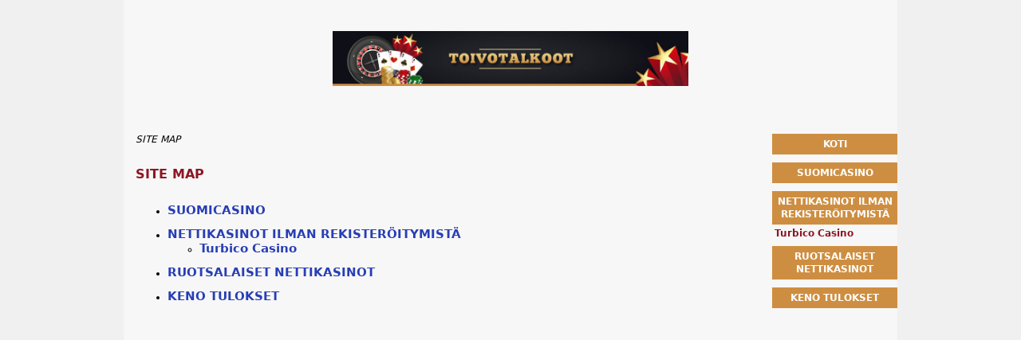

--- FILE ---
content_type: text/html; charset=UTF-8
request_url: https://www.toivotalkoot.fi/sitemap.html
body_size: 1718
content:
<!DOCTYPE html>
<html lang="fi-FI" xmlns="http://www.w3.org/1999/xhtml">
<head>
 <meta charset="UTF-8">
 <meta name="viewport" content="width=device-width, initial-scale=1">
  
 <title>Site Map</title>
 
 <link rel="stylesheet" type="text/css" href="/css/style.css">
 <link rel="stylesheet" type="text/css" href="/css/team-quote.css?cache365=1">
 
  <style>
 :root {
 --topmenu_background_color: #696918;
 --topmenu_text_color: #fff;
 --topmenu_active_background_color: #fff;
 --topmenu_active_text_color: #333;
 --topmenu_hover_background_color: #bbb;
 --topmenu_hover_text_color: #000;
 --system_text_color: #000;
 --system_link_color: #283EB5;
 --system_link_hover_color: #283EB5;
 --system_background_color: #f0f0f0;
 --system_background_image_repeat: no-repeat;
 --header_bg: transparent;
 --header_text_color: #fff;
 --header_height: 150px;
 --h1_color: #8e1622;
 --h2_color: #ce8e41;
 --menu_title_bg: #ce8e41;
 --menu_title_color: #fff;
 --menu_text_color: #8e1622;
 --menu_position: Right;
 --menu_width: 157px;
 --main_part_width: 813px;
 --menu_text_hover_color: #283EB5;
 --content_background_color: #f7f7f7;
 --content_background_image_repeat: no-repeat;
 --menu_title_hover_color: #fff;
 --top_list_bg_color: #8e1622;
 --visit_button_bg_color: #ce8e41;
 --visit_button_bg_hover_color: #8e1622;
 --main_part_position: left;
 --sticky_banner_background_color: #999;
 --hig_background_image: url('/img/header.jpg');
 --cig_background_image: ;
 --sig_background_image: ;
 }
</style> <style> .sm_hierarchy { text-align: left; } #univ_sitemap .sm_hierarchy { margin-bottom: 0; } #univ_sitemap .sm_hierarchy li { margin-bottom: 0; } #univ_sitemap > .sm_hierarchy > li > a { text-transform: uppercase; font-size: 15px; font-weight: 700; } #univ_sitemap > .sm_hierarchy > li > ul > li > a { font-size: 15px; font-weight: 700; } #univ_sitemap > .sm_hierarchy > li > ul > li > ul > li > a { font-size: 14px; } #univ_sitemap > .sm_hierarchy > li > ul > li > ul > li > ul > li > a { font-size: 13px; font-style: italic; } #univ_sitemap > .sm_hierarchy > li > ul > li > ul > li > ul > li > ul > li > a { font-size: 12px; } #univ_sitemap > .sm_hierarchy > li > ul > li > ul > li > ul > li > ul > li > ul > li { font-size: 12px; font-style: italic; }</style>
 
 
  <link rel="shortcut icon" href="/favicon.ico" type="image/x-icon">
 <link rel="apple-touch-icon" sizes="152x152" href="/apple-touch-icon.png">
 <link rel="icon" type="image/png" sizes="32x32" href="/favicon-32x32.png">
 <link rel="icon" type="image/png" sizes="16x16" href="/favicon-16x16.png">
   
 <link rel="canonical" href="https://www.toivotalkoot.fi/sitemap.html">        <link rel="alternate" hreflang="fi-FI" href="https://www.toivotalkoot.fi/sitemap.html">            <link rel="stylesheet" href="/css/expert-box.css?cache365=1">
</head>
<body class="dv_general ">


<div id="bg" class="boxed">
 <div id="all">
 <div id="container2">
 <div id="container">
 <div id="header" class="h ">
 <picture>
                    <source srcset="/img/header.jpg" width="970" height="150" media="(min-width: 768px)">
                    <img src="/img/header.jpg" loading="eager" fetchpriority="high" decoding="async" width="452" height="69" class="main_banner_image" alt="Main banner logo">
                 </source></picture>
 </div>
 <div id="wrapper">
 <div id="content_main">
 <table cellpadding="0" cellspacing="0">
 <tbody>
 <tr>
 <td>
 <div id="mainc">
                        <div id="breadcrumb">
 <ol id="breadcrumb" vocab="http://schema.org/" typeof="BreadcrumbList">
  <li property="itemListElement" typeof="ListItem">
  <span property="name">SITE MAP</span>
  <meta property="position" content="1">
 </li>
  </ol>
</div>

                        <h1>SITE MAP</h1>
                        
                        
                        <div id="univ_sitemap"><ul class="sm_hierarchy"><li><a target="_blank" href="https://www.toivotalkoot.fi/suomicasino.html">Suomicasino</a></li></ul><ul class="sm_hierarchy"><li><a target="_blank" href="https://www.toivotalkoot.fi/nettikasinot-ilman-rekisteroitymista.html">Nettikasinot ilman rekister&ouml;itymist&auml;</a><ul class="sm_hierarchy"><li><a target="_blank" href="https://www.toivotalkoot.fi/turbico-casino.html">Turbico Casino</a></li></ul></li></ul><ul class="sm_hierarchy"><li><a target="_blank" href="https://www.toivotalkoot.fi/ruotsalaiset-nettikasinot.html">Ruotsalaiset nettikasinot</a></li></ul><ul class="sm_hierarchy"><li><a target="_blank" href="https://www.toivotalkoot.fi/keno-tulokset.html">Keno tulokset</a></li></ul></div> 
                        
                    </div>
 

  
 </td>
 </tr>
 </tbody>
 </table>
 </div>
 <div id="leftpart">
 <div id="hmenu">
 <ul><li><a href="/">Koti</a></li><li><a href="/suomicasino.html">Suomicasino</a></li><li><a href="/nettikasinot-ilman-rekisteroitymista.html">Nettikasinot ilman rekister&ouml;itymist&auml;</a><ul><li><a href="/turbico-casino.html">Turbico Casino</a></li></ul></li><li><a href="/ruotsalaiset-nettikasinot.html">Ruotsalaiset nettikasinot</a></li><li><a href="/keno-tulokset.html">Keno tulokset</a></li></ul>
 </div>
 </div>
 </div>
 </div>
 </div>
 <div id="container_b"></div>
 <div id="footer_new"> 
                <div id="footers">
                    <div class="disclaimer-div">
                                <picture>
                    <source srcset="/footer/images/pelaavastuullisesti-lightbg.png" width="130" height="30.3" media="(min-width: 768px)">
                    <img src="/footer/images/pelaavastuullisesti-lightbg.png" loading="lazy" decoding="async" width="130" height="30" alt="Pelaavastuullisesti lightbg">
                 </source></picture> 
                                
                            </div><div class="disclaimer-div">
                                <picture>
                    <source srcset="/footer/images/malta.png" width="122" height="82.3" media="(min-width: 768px)">
                    <img src="/footer/images/malta.png" loading="lazy" decoding="async" width="122" height="82" alt="Malta">
                 </source></picture> 
                                
                            </div> 
                </div>
             &copy; www.toivotalkoot.fi
  &nbsp;&nbsp;&nbsp;<a href="/sitemap.html">Sitemap</a>
 &nbsp;&nbsp;&nbsp;
  
 </div>
 
 </div>
</div>

            <nav class="themenumobile">
                <strong>Menu</strong>
                <ul><li><a href="/">Koti</a></li><li><a href="/suomicasino.html">Suomicasino</a></li><li class="w-m-submenu"><a href="/nettikasinot-ilman-rekisteroitymista.html">Nettikasinot ilman rekister&ouml;itymist&auml;</a><div class="m-submenu" style="display: none;"><ul class="m-submenu-list"><li class="m-submenu-item"><a class="m-submenu-link" href="/turbico-casino.html">Turbico Casino</a></li></ul></div></li><li><a href="/ruotsalaiset-nettikasinot.html">Ruotsalaiset nettikasinot</a></li><li><a href="/keno-tulokset.html">Keno tulokset</a></li></ul>
            </nav>
            <a href="#" class="escape-mobile-menu"></a>
        
<script src="/js/awp-delayscripts-v3.min.js" defer></script>
<script src="/js/jquery-4.0.0-beta.2.min.js" defer></script>
<script src="/js/respond.js" defer></script>
<script>
 document.addEventListener('DOMContentLoaded', (event) => {
 $('nav').on('change', 'select', function () {
 window.location = $(this).find('option:selected').val();
 });
 });
</script>

<script type="speculationrules">{"prerender":[{"source":"document","where":{"and":[{"href_matches":"/*"},{"not":{"href_matches":["*?p=mc*"]}},{"not":{"selector_matches":"a[rel=nofollow]"}}]},"eagerness":"moderate"}]}</script>
</body>
<!-- page ready --></html>
